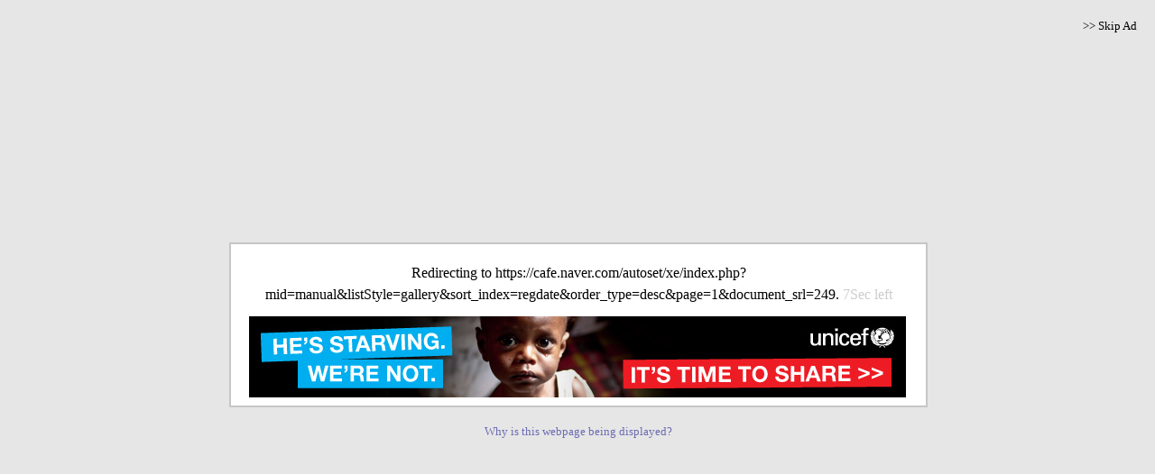

--- FILE ---
content_type: text/css
request_url: http://ad01.dnsever.com:8080/stylesheets/css.css
body_size: 1009
content:
body {
	background-repeat: repeat-x;
/*	font-family: "gulim,verdana"; */
}
	
td,select { font-size: 12px; line-height:130%; word-break:break-all }
.plain {font-size:12px; color: #4A1D77; text-decoration: none}
.plain a:hover {font-size:12px; color: #4A1D77; text-decoration: none}
.plain a:link {font-size:12px; color: #4A1D77; text-decoration: underline}
.plain a:visited {font-size:12px; color: #4A1D77; text-decoration: none}

a:link { text-decoration: none; color:#0000FF}
a:visited { text-decoration: none; color:#0000FF}
a:hover { text-decoration: underline; color:#0000FF}

a.block { color:#000000; text-decoration: none; display:block}
a.block:link { color:#000000; text-decoration: none; display:block}
a.block:visited { color:#000000; text-decoration: none; display:block}
a.block:hover { color:#000000; text-decoration: underline; display:block; cursor: pointer}

a.normal { color:#000000; text-decoration: none;}
a.normal:link { color:#000000; text-decoration: none;}
a.normal:visited { color:#000000; text-decoration: none;}
a.normal:hover { color:#000000; text-decoration: underline; cursor: pointer}

.mn a:link { font-size:12px; color:#000000; text-decoration: none}
.mn a:visited { font-size:12px; color:#000000; text-decoration: none}
.mn a:hover { font-size:12px; color:#000000; text-decoration: underline}

.sm a:link { font-size:10px; color:#80808E; text-decoration: none}
.sm a:visited { font-size:10px; color:#80808E; text-decoration: none}
.sm a:hover { font-size:10px; color:#80808E; text-decoration: underline}

.tt { font-size:18px; font-weight:bold; color:#24476B; padding-left: 20px; background-repeat:no-repeat;}
.tt a:link { font-size:18px; color:#24476B; }
.tt a:visited { font-size:18px; color:#24476B;}
.tt a:hover { font-size:18px; color:#24476B;}


.maint { font-size:12px; font-weight:normal; color:#4B6F89; line-height:150%}

tr.uncheckedtr {
    background:#F6FBFF;
}
tr.checkedtr {
    background:#FFEFBD;
}

.formbtn { 
	font-size:10pt; 
	background: #D6E7EF;
	border-bottom: 1px solid #104A7B;
	border-right: 1px solid #104A7B;
	border-left: 1px solid #AFC4D5;
	border-top:1px solid #AFC4D5;
	color:#000066;
	height:25px;
	text-decoration:none;
	cursor:pointer;
}

.smallformbtn { 
	font-size:8pt; 
	background: #f7f0aa;
	border-bottom: 1px solid #104A7B;
	border-right: 1px solid #104A7B;
	border-left: 1px solid #AFC4D5;
	border-top:1px solid #AFC4D5;
	color:#000066;
	height:20px;
	text-decoration:none;
	cursor:pointer;
}

.inputform {
	font-size: 9pt;
	color: #003366;
	background-color: #FFFFFB;
	border-bottom: 1px solid #AFC4D5;
	border-right: 1px solid #AFC4D5;
	border-left: 1px solid #104A7B;
	border-top:1px solid #104A7B;
}
.textform {
	font-size: 9pt;
	color: #003366;
	background-color: #FFFFFB;
	border-bottom: 1px solid #AFC4D5;
	border-right: 1px solid #AFC4D5;
	border-left: 1px solid #104A7B;
	border-top:1px solid #104A7B;
	padding: 5px;
	overflow-x:hidden;overflow-y:auto
}

.inputreadonlyform {
	font-size: 9pt;
	color: #003366;
	background-color: #C6C3C6;
	border-bottom: 1px solid #AFC4D5;
	border-right: 1px solid #AFC4D5;
	border-left: 1px solid #104A7B;
	border-top:1px solid #104A7B;
}

#submenu {
	font-size:8pt;
}

.infobox {
	border: solid #9898ff;
	border-width: 1px;
	border-style: solid;
}

#notify {
	line-height: 130%;
}

#confirmtextarea {
	background: #f7fbff;
	width: 400px;
	height: 120px;
	font-weight: bold;
	font-size: 12px;
	color: #050;
	border: 1px solid #666;
	padding: 5px;
}

#memotextarea {
	background: #ffffff;
	font-size: 13px;
	border: 1px solid #666;
	padding: 5px;
}

#advancedul li {
	color: #0000ff;
}

.recordName {
    padding-right: 20px;
    text-align: right;
}

.subDomain {
	color:#006600;
}

.userDomain {
	color:#3165CE;
}

.footer { color:#80808E; }
.footer a:link { color: #80808E; }

/* question button */
img.displayWebmailPopupButton {
	cursor:help;
}

input.displayWebmailPopupButton {
	cursor:help;
}


--- FILE ---
content_type: text/plain
request_url: https://www.google-analytics.com/j/collect?v=1&_v=j102&a=1545942565&t=pageview&_s=1&dl=http%3A%2F%2Fautoset.net%2Fxe%2Findex.php%3Fmid%3Dmanual%26listStyle%3Dgallery%26sort_index%3Dregdate%26order_type%3Ddesc%26page%3D1%26document_srl%3D249&ul=en-us%40posix&dt=Redirecting%20to%20https%3A%2F%2Fcafe.naver.com%2Fautoset%2Fxe%2Findex.php%3Fmid%3Dmanual%26listStyle%3Dgallery%26sort_index%3Dregdate%26order_type%3Ddesc%26page%3D1%26document_srl%3D249.&sr=1280x720&vp=1280x720&_u=IEBAAEABAAAAACAAI~&jid=795456626&gjid=45840612&cid=213934570.1763571903&tid=UA-59107251-3&_gid=1113234181.1763571903&_r=1&_slc=1&z=896204746
body_size: -284
content:
2,cG-Z4CFD9D2G7